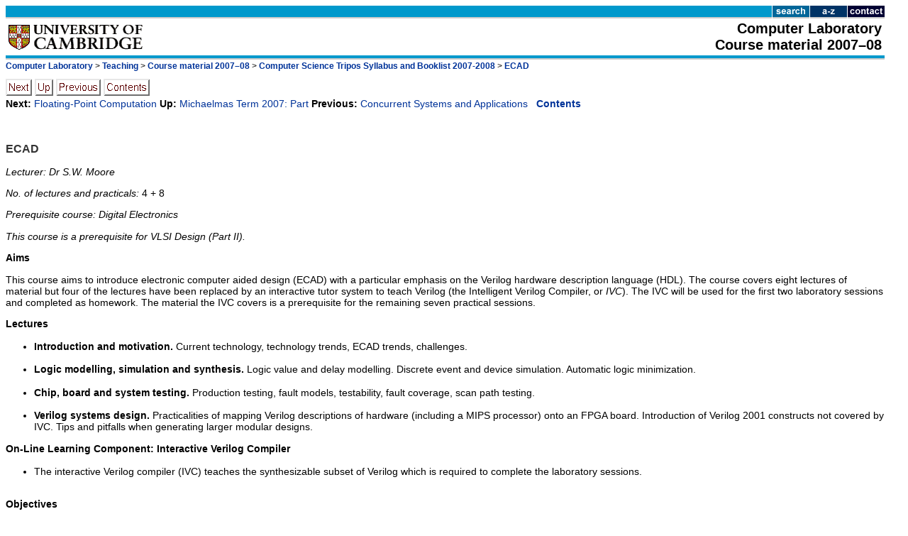

--- FILE ---
content_type: text/html; charset=utf-8
request_url: https://www.cl.cam.ac.uk/teaching/0708/CST/node32.html
body_size: 3045
content:
<!DOCTYPE html PUBLIC "-//W3C//DTD XHTML 1.0 Transitional//EN" "http://www.w3.org/TR/xhtml1/DTD/xhtml1-transitional.dtd">
<!-- DO NOT EDIT: file automatically generated by ucampas from
     /auto/anfs/www/VH-cl/html/teaching/0708/CST/node32-b.html -->
<html xmlns="http://www.w3.org/1999/xhtml" lang="en">
<head>
<link rel="stylesheet" type="text/css" media="screen" href="../../../style/camstyle2.css" />
<link rel="stylesheet" type="text/css" media="print" href="../../../style/print2.css" />
<title>Computer Laboratory &#8211; Course material 2007&#8211;08: ECAD</title><meta content="ECAD" name="description" /><meta content="CST" name="keywords" /><meta content="document" name="resource-type" /><meta content="global" name="distribution" /><meta content="LaTeX2HTML v2002-2-1" name="Generator" /><meta content="text/css" http-equiv="Content-Style-Type" /><link href="CST.css" rel="STYLESHEET" /><link href="node33.html" rel="next" /><link href="node31.html" rel="previous" /><link href="node28.html" rel="up" /><link href="node33.html" rel="next" /><link href="../../../misc/" rel="Next" /><link href="." rel="Up" /></head><body><div id="page">

<div id="navigation">
<div class="skiplink"><a href="#startcontent" accesskey="2">Skip over navigation</a>&#160;|&#160;<a href="https://www.cam.ac.uk/site/accesskeys.html" accesskey="0">Access key help</a></div>
<div id="insert"><span class="noshow">|</span><a href="../../../search/" accesskey="4"><img src="../../../images/search.gif" width="53" height="18" alt="[Search]" /></a><span class="noshow">|</span><a href="../../../az/"><img src="../../../images/az.gif" width="53" height="18" alt="[A-Z Index]" /></a><span class="noshow">|</span><a href="../../../contact/"><img src="../../../images/contact.gif" width="53" height="18" alt="[Contact]" /></a></div>
</div>
<table id="header" summary="page header">
<tbody><tr>
<td class="identifier"><a href="https://www.cam.ac.uk/"><img src="../../../images/identifier2.gif" width="192" height="46" alt="[University of Cambridge]" /></a></td>
<td class="deptitle">Computer Laboratory<br />Course material 2007&#8211;08</td>
</tr>
</tbody></table>
<div id="topbgline">&#160;</div>



<div id="bread">
<p><a href="../../../">Computer Laboratory</a>&#160;&gt;&#160;<a href="../../">Teaching</a>&#160;&gt;&#160;<a href="../">Course material 2007&#8211;08</a>&#160;&gt;&#160;<a href=".">Computer Science Tripos Syllabus and Booklist 2007-2008</a>&#160;&gt;&#160;<a href="node32.html">ECAD</a></p>
</div>





<div id="content"><a id="startcontent" name="startcontent"></a>

<a href="node33.html" name="tex2html732">
<img align="BOTTOM" alt="next" border="0" height="24" src="next.png" width="37" /></a> 
<a href="node28.html" name="tex2html728">
<img align="BOTTOM" alt="up" border="0" height="24" src="up.png" width="26" /></a> 
<a href="node31.html" name="tex2html722">
<img align="BOTTOM" alt="previous" border="0" height="24" src="prev.png" width="63" /></a> 
<a href="node1.html" name="tex2html730">
<img align="BOTTOM" alt="contents" border="0" height="24" src="contents.png" width="65" /></a>  
<br />
<b> Next:</b> <a href="node33.html" name="tex2html733">Floating-Point Computation</a>
<b> Up:</b> <a href="node28.html" name="tex2html729">Michaelmas Term 2007: Part</a>
<b> Previous:</b> <a href="node31.html" name="tex2html723">Concurrent Systems and Applications</a>
 &#160; <b>  <a href="node1.html" name="tex2html731">Contents</a></b> 
<br />
<br />


<h2><a name="SECTION03024000000000000000"></a><a name="start:ecad"></a>
<br />
ECAD
</h2>

<p>
<em>Lecturer: Dr S.W. Moore</em>

</p><p>
<em>No. of lectures and practicals:</em> 4 + 8

</p><p>
<em>Prerequisite course: Digital Electronics</em>

</p><p>
<em>This course is a prerequisite for VLSI Design (Part&#160;II).</em>

</p><p>
<b>Aims</b>

</p><p>
This course aims to introduce electronic computer aided design (ECAD)
with a particular emphasis on the Verilog hardware description
language (HDL).  The course covers eight lectures of material but four
of the lectures have been replaced by an interactive tutor system
to teach Verilog (the Intelligent Verilog Compiler, or <i>IVC</i>).
The IVC will be used for the first two laboratory sessions and completed 
as homework.  The material the IVC covers is a prerequisite for the 
remaining seven practical sessions.

</p><p>
<b>Lectures</b>

</p><ul>
<li><b>Introduction and motivation.</b>
  Current technology, technology trends, ECAD trends, challenges. 
<p>
</p></li>
<li><b>Logic modelling, simulation and synthesis.</b>
  Logic value and delay modelling. Discrete event and device
  simulation. Automatic logic minimization. 
<p>
</p></li>
<li><b>Chip, board and system testing.</b>
  Production testing, fault models, testability, fault coverage,
  scan path testing. 
<p>
</p></li>
<li><b>Verilog systems design.</b>
  Practicalities of mapping Verilog descriptions of hardware
  (including a MIPS processor) onto an FPGA
  board.  Introduction of Verilog 2001 constructs not covered by IVC.
  Tips and pitfalls when generating larger modular designs. </li>
</ul>  

<p>
<b>On-Line Learning Component: Interactive Verilog Compiler</b>

</p><ul>
<li>The interactive Verilog compiler (IVC) teaches the synthesizable
  subset of Verilog which is required to complete the laboratory
  sessions.

<p>
</p></li>
</ul>

<p>
<b>Objectives</b>

</p><p>
At the end of the course students should

</p><p>

</p><ul>
<li>be able to design, prototype and debug circuits using Verilog targeted
at programmable gate arrays (FPGA)

<p>
</p></li>
<li>understand circuit simulation, synthesis and testing concepts

<p>
</p></li>
<li>appreciate hardware/software codesign

<p>
</p></li>
</ul>

<p>
<b>Recommended reading</b>

</p><p>
* Harris, D. &amp; Harris, S. (2007). <em>Digital design and computer architecture: from gates to processors</em>. Morgan Kaufmann.

</p><p>
Pointers to sources of more specialist information are included in the
lecture notes and on the associated course web page.

</p><p>

</p><p>
</p><hr />
<p>
</p><hr />

<a href="node33.html" name="tex2html732">
<img align="BOTTOM" alt="next" border="0" height="24" src="next.png" width="37" /></a> 
<a href="node28.html" name="tex2html728">
<img align="BOTTOM" alt="up" border="0" height="24" src="up.png" width="26" /></a> 
<a href="node31.html" name="tex2html722">
<img align="BOTTOM" alt="previous" border="0" height="24" src="prev.png" width="63" /></a> 
<a href="node1.html" name="tex2html730">
<img align="BOTTOM" alt="contents" border="0" height="24" src="contents.png" width="65" /></a>  
<br />
<b> Next:</b> <a href="node33.html" name="tex2html733">Floating-Point Computation</a>
<b> Up:</b> <a href="node28.html" name="tex2html729">Michaelmas Term 2007: Part</a>
<b> Previous:</b> <a href="node31.html" name="tex2html723">Concurrent Systems and Applications</a>
 &#160; <b>  <a href="node1.html" name="tex2html731">Contents</a></b> 


</div>



<div id="bottombgline">&#160;</div>
<p class="footer">&#169; 2007 Computer Laboratory, University of Cambridge<br />Please send any comments on this page to <a href=""><script type="text/javascript">var s=document.currentScript||(function(){var scripts=document.getElementsByTagName('script');return scripts[scripts.length-1];})();s.parentNode.setAttribute('href', "\x6d\x61\x69"+'\u006c\x74o\x3a\x70'+String.fromCharCode(0x122-193)+"\u0067\x65\x6d\x61"
+'\x73t\u0065\u0072\x25'+String.fromCharCode(0x4a-22)+'\x30c\x6C\x2Ec'
+'\x61m\x2ea'+String.fromCharCode(99)+"\x2e\x75\x6B?\x73\x75b"+String.fromCharCode(106)+String.fromCharCode(121^0x1c)+'\x63t'
+"\x3D\x68\x74t\x70\x73\u0025"+String.fromCharCode(51)+'\x41\x25\x32\x46%2'+String.fromCharCode(226^0xa4)+String.fromCharCode(119)
+String.fromCharCode(96^0x17)+"w\x2e\u0063\u006c\u002ec"+"\x61\x6D\x2e\x61\x63.\x75"+'\x6b\x25\x32\x46t\x65'+String.fromCharCode(36^0x45)
+'c\x68\x69\u006e\u0067\x25'
+"\x32\x46\x307\x30"
+"\u0038\x25"+"2\x46\x43S\x54"
+String.fromCharCode(37)+'\x32F\x6Eo'+String.fromCharCode(100)+String.fromCharCode(101)+'\x33\x32.ht\x6D\u006c'
);s.remove();</script><span>[Javascript required]</span><script type="text/javascript">var s=document.currentScript||(function(){var scripts=document.getElementsByTagName('script');return scripts[scripts.length-1];})();s.parentNode.replaceChild(document.createTextNode("\u0070\x61\x67e\x6D\x61"+String.fromCharCode(115)+"\x74e\x72\u0040\x63"+String.fromCharCode(0xcf-99)
+'\u002e\x63\x61\x6D\x2E\x61\x63'
+"\x2e\x75k"
),s.previousSibling);s.remove();</script></a></p>

</div></body>
</html>

--- FILE ---
content_type: text/css
request_url: https://www.cl.cam.ac.uk/style/camstyle2.css
body_size: 1926
content:
@import "import2.css";

/*Template finalised February 2006 - achieved only with help from Patrick Lauke*/
html, body {background-color: #ffffff; color: #000000;font-family: Arial, Helvetica, sans-serif; font-weight: normal;font-size: 95%; }
/*This next style is required so *all* browsers show pages at 98% width*/
#page {width:98%;}

li {padding: 1px 0 1px  0;}
/* li ul li {font-size: 90%;} */
td.leftnav li ul li { font-size: 90%;}
pre, tt {font-family: Courier, monospace; font-size: 90%;}
img {border: none; }
.block {display: block;}

a {text-decoration:none; }
a:link {color: #003399;}
a:visited {color: #cc3333;}
a:link:hover, a:visited:hover {text-decoration: underline;}
a[href]:active {color: #cc0000;}

h1 {font-weight: bold; font-size: 120%; color: #990000;}
h2 {font-weight: bold; font-size: 110%; color: #333333;}
h3 {font-weight: bold; font-size: 100%; font-style: italic; color: #333333;}
h4 {font-weight: bold; font-size: 90%; color: #333333; }
h5 {font-weight: bold; font-size: 80%; color: #333333; }

/*For text to be printed but not appear on screen*/
.noshow, .noshowsmall, div.docbox {display: none;}

/*Top global navigation bar*/
#navigation {height: 18px; position: relative; background: url("../images/navbg.gif") repeat-x top left #09c; margin: 0; } 
#navigation table {float: right; display: block; }
#navigation .skiplink {position: absolute; top: 0; left: 0; width: 0; height: 0; margin: 0; padding: 0; overflow: hidden; text-indent: -600em; color: #000; background: transparent;}
#navigation #insert {float: right; display: block; }

/*Page heading with identifier on left - deptitle is class for table cell on right */
#header {width:100%; padding:0; vertical-align: bottom;}
#header td.deptitle {font-size: 140%; color: #000000; font-weight: bold;text-align: right; vertical-align: bottom;}

/*Blue/grey lines, bottom carries space above*/
#topbgline {font-size:1px; line-height:1px; height: 4px; background: #09c; border-bottom: solid 2px #ccc; width:100%; padding:0; margin: 0; }
#bottombgline {font-size:1px; line-height:1px; height: 4px; background: #09c; border-bottom: solid 2px #ccc; width:100%; padding:0; margin: 6px 0 0 0; clear:both;}

/*breadcrumb navigation styles*/
#bread p {padding-top: 0px; margin-top: 3px;font-size: 80%;}
#bread p a {font-weight: bold; }

/*footer style (to be applied to paragraph)*/
.footer {font-size: 80%; line-height: 120%; margin: 6px 0 6px  0; float: left;}
.rfooter {font-size: 80%; line-height: 120%; margin: 6px 0 6px  0; float: right;}

/*miscellaneous styles*/
.small {font-size: 80%;}
span.flash {background:#ffff66; font-size: 90%;}

/*for display of content on page with left hand nav (normal or listed content)*/
#container {margin: 12px 0 0 0; width:100%; padding:0; border: none;}
#container td.leftnav {width:20%; vertical-align: top; padding: 0 3px 0 0; }
#container td.rule {border-left: 1px solid #666; padding: 0 7px 0 7px; }
#container td.content {width:76%; vertical-align: top;}
#container td.content h1 {padding-top: 0px; margin-top: 0px;}
#container td.content h2 {padding-top: 0px; margin-top: 0px;}
#container td.content ul {margin: 0 0 1em 1em; padding: 0;}
#container td.content ul li {padding: 2px 0 2px 6px; }
#container td.content ul li ul {margin:0; padding-left: 1em }
#container td.content ul li ul li {border: none; }

#container td.listedcontent {width:76%; vertical-align: top;}
#container td.listedcontent h1 {padding-top: 0px; margin-top: 0px;}
#container td.listedcontent h2 {padding-top: 0px; margin-top: 0px;}
#container td.listedcontent ul {margin: 0 0 1em 1em; padding: 0;}
#container td.listedcontent ul li {padding: 2px 0 2px 6px; border-top: 1px solid #ccc; }
#container td.listedcontent ul li.last {padding: 2px 0 2px 6px; border-top: 1px solid #ccc; border-bottom: 1px solid #ccc;}
#container td.listedcontent ul li ul {margin:0; padding-left: 1em }
#container td.listedcontent ul li ul li {border: none; }

/*for arrowed list in right-hand panel*/
#container div.arrows ul {list-style: url("../images/redarrow.gif") disc; margin-left: 2em; }

/*for display of content full width, enclose it in a div called content*/
#content {margin: 12px 0 0 0; width: 100%; }
#content h1 {padding-top: 0px; margin-top: 0px;}
#content div.arrows ul {list-style: url("../images/redarrow.gif") disc; }

/*for display of active link in left hand nav - style for nav is in import file*/
#activenav a:link, #activenav a:visited, #activenav a:hover
{color: #000; text-decoration:none; }
/*#activenav:before {content: ">"; margin: 0 0 0 -6px;}*/

/*for dept home page template*/
#hpcontainer {margin: 12px 0 0 0; width:750px; margin:auto; padding:0; border: none;}
/*the width here may need to be altered if you want to use a very wide graphic - se explanation below*/
#hpcontainer td.left {width:300px; vertical-align: top; padding: 0; margin:0; border-right: 2px solid #666;text-align: right; }
#hpcontainer td.left img {display: inline; }
#hpcontainer td.left ul {margin:0 ; padding: 0.5em 1em 1em 0; text-align:right;list-style: none; font-size:90%;}
#hpcontainer td.left ul li {padding: 2px 0 2px 6px; }
/*the left margin setting here - 100px - plus the width of your image need to add up to 300px for the layout to work. If you wish to use a wider graphic on the left of the page then increase the 300px width for the left hand table cell*/
#hpcontainer td.left h1 {font-weight: bold; font-size: 80%; color: #990000; 
text-align:right;margin: 1.5em 1em 0 100px; padding: 0 0 2px 0; border-bottom:  2px solid #ccc;}

#hpcontainer p {font-size: 90%; margin: 1em 1em 1em 50px; }

#hpcontainer td.right {vertical-align: top;padding: 0 0 0 1em; }
#hpcontainer td.right p.homealert {font-size: 90%; margin: 0; }
#hpcontainer td.right ul.homealert {font-size: 90%; margin: 0; padding: 0; font-weight: normal; list-style: disc outside; }
#hpcontainer td.right ul.homealert li { margin: 2px 0 2px 1.5em; padding: 0 }
#hpcontainer td.right ul {margin: 0 0 1em 0; padding: 0.5em 0 0 0;list-style: none; font-weight: bold; }
#hpcontainer td.right ul li {padding: 2px 0 2px 0; }
#hpcontainer td.right ul li ul {margin:0; padding-left: 1em }
#hpcontainer td.right h1 {font-weight: bold; font-size: 80%; color: #990000; margin: 1.5em 5em 0 0; padding: 0 0 2px 0; text-align:left; border-bottom:  2px solid #ccc;}


--- FILE ---
content_type: text/css
request_url: https://www.cl.cam.ac.uk/style/print2.css
body_size: 236
content:
@import "camstyle2.css";
@import "campages.css";
/*only import campages when using on University server*/
.noshow, .noshowsmall {display: inline;}
div.docbox {display: block;}
.noprint, div#insert, div#bread, div#navigation {display: none;}
td.leftnav, td.rule {display: none;}
a:visited {color: #003399;} /* don't mark visited links in prinouts */


--- FILE ---
content_type: text/css
request_url: https://www.cl.cam.ac.uk/style/import2.css
body_size: 2286
content:
/*new left-hand nav*/
table#container td.leftnav .navlist {font-size: 85%; } 
table#container td.leftnav .navlist ul {margin: 0; padding: 0 3px 0 0; list-style: none; line-height: 98%;}
table#container td.leftnav .navlist ul li {padding-bottom: 6px;}
table#container td.leftnav .navlist ul li ul {padding-left: 1em; padding-top: 1px; list-style: none;}
table#container td.leftnav .navlist ul li ul li {padding-bottom:1px;}
table#container td.leftnav .navhead {font-weight: bold; font-size: 90%; color: #333333; font-family: Arial, Helvetica, sans-serif; margin:9px 0 4px 0;}

.list ul {margin: 0; padding: 20px; list-style: none; text-align: right; font-size:90%;}
.list ul li {padding-top: 0em;}


/*layout for pages with lefthand panel of pictures*/
#layout {position: relative; padding: 0; margin:0; width: 98%;}
#leftpanel {width: 137px; margin:6px 12px 6px 0; border-right: 2px #666 solid; float:left; 
padding-left: 113px; padding-bottom:30px;}
#rightpanel {margin: 6px 0 0 240px; padding-left: 20px; padding-top: 3px;}

/* for new cambarea index */
.calist ul {list-style: none; margin-left: 0; padding-left: 0; font-size: 95%;}

/*for a-z and addresses pages (on cam.ac.uk)*/
table.index {border:0; width:80%;margin-top: 24px;  margin-left:10%; margin-right:10%;}
table.index td {font-size: 90%; background: #ffffff; padding:2px; text-align: center;border-top: solid
#cccccc
2px; border-left: solid #cccccc 1px; border-right: solid #cccccc 1px; border-bottom: 0px;}
table.index td.active {font-size: 90%; background: #0099cc; color: #ffffff;  padding:2px;border-top: solid black
2px; border-left: solid black 1px; border-right: solid black 1px; border-bottom: 0px;}
table.index td.blank {font-size: 90%; background: #ffffff; padding:2px; text-align: center;border: 0px;}
table.index td.blue {font-size: 90%; background: #0099cc; padding:0; border: 0px;}
table.index td.grey {font-size: 90%; background: #cccccc; padding:0; border: 0px;}

/*for hiding explanation and heading inserted for old netscape browsers*/
h1.indexns {display: none;}
p.indexns {display:none;}


/***************************************
 *                                     *
 *   Computer Laboratory extensions    *
 *                                     *
 ***************************************/

/* ucampas-autogenerated table of contents */

td.content div.right {
  float: right;
  clear: right;
  margin: 0 0 1.125em 20px;
  max-width: 30%;
}

div.ucampas-toc table {
  background-color: #eeeeee;
  margin: 0.5em 0em 1.5em 1px;
  border: 1px solid black;
}
div.ucampas-toc td {
  padding: 0em 1em;
}
div.ucampas-toc p {
  font-size: 90%;
  font-weight: bold;
  text-align: center;
  margin: 5px;
}
div.ucampas-toc ul {
  margin: 0 !important;
  padding: 0 3px 0 0;
  list-style: none;
  line-height: 98%;
}
div.ucampas-toc ul li {
  padding-left: 0 !important;
  font-size: 90%;
}
div.ucampas-toc ul li ul {
  padding-left: 10px !important;
}

/* The following are used by embedded talk announcements served from talks.cam
 * from JavaScript URLs such as
 *   http://talks.cam.ac.uk/show/old_talks/6180?layout=embed
 * They are a slightly modified version of the rules found in
 * http://talks.cam.ac.uk/stylesheets/embedcss.css?1239207568 */
div.old_talks div.talklist_date {
   background-color: #dddddd; font-weight: bold;
   margin: 1em 0 0 0; padding: 0 0.3em 0 0.3em; }
div.old_talks p { margin: 0.5em 0 0 0; }
div.old_talks div.talklist_speaker { font-style:  italic; }
div.old_talks div.talklist_header  { font-weight: bold; }
div.old_talks span.special_message { 
   display: block; color: #900; font-weight: bold; }
div.old_talks div.talklist_details { font-size:  85%; }
p.talks { font-size: 85%; font-style:  italic; }

/*
 * Some hopefully useful additions by Markus Kuhn
 */

/* <ul class=compact>: denser list-item variant, without padding */
ul.compact li, ol.compact li { margin: 0ex; padding: 0ex; }

/* note paragraphs (for side remarks similar to like footnotes)
 * in smaller font and with grey background */

p.note, div.note {
  font-size: small;
  line-height: 120%;
  background: #eee;
  margin: 1em 0;
}
p.note, div.note p { padding: 3pt; }
div.note p { margin: 0.5ex 0; }

/* <table class=solid>: nice table with 2px solid lines */

table.solid {
  margin: 0.2ex 1.5em 0.2ex 1.5em;
  border-collapse: collapse;
}

table.solid tbody tr td,
table.solid tbody tr th,
table.solid thead tr th,
table.solid tr td,
table.solid tr th
 {
  border: 2px solid black;
  padding: 2px 4px;
}

table.solid tbody tr th,
table.solid thead tr th,
table.solid tr th {
  font-size: 100%;
  font-style: normal;
  font-weight: bold;
  line-height: 100%;
  background: #eee;
}

table.solid tbody td { vertical-align: top; }

/* <table class=grey>: nice table with grey background and white separators */

table.grey {
  margin: 0.2ex 1.5em 0.2em 1.5em;
  border-style: hidden;
  border-collapse: collapse;
}
table.grey tbody tr { background: #EEEEEE; vertical-align: top; }
table.grey tbody tr td,
table.grey tbody tr th
  { padding: 3px; border: 5px solid white; }

/* <table class=plain>: simple table without visible separators */

table.plain { border-spacing: 0; margin: 0; padding: 0; }
table.plain tbody tr { vertical-align: top; margin: 1ex 0; padding: 0; }
table.plain tbody tr td,
table.plain tbody tr th { padding: 0 0.5em 0 0; margin: 0; }
table.plain tbody tr th { text-align: left; }

/* marker of current node in navbar */
ul.navmenu li div {
  padding-left: 4px;
}
ul.navmenu li div.navcurrent {
  padding-left: 2px;
  border-left: 2px solid #0099cc;
}

/* If you want more prominent <h2> headings, to make long and
 * deeply-nested documents more readable, simply use
 * <body class="prominent-h2"> */

body.prominent-h2 h2 {
  background: #efeeef;
  border:solid 5px #efeeef;
  clear: right;
}

body.prominent-h2 h3 {
  font-style: normal;
  font-size: 105%;
}

/* shell command-line examples */

pre.sh, samp.sh {
  font-family: "B&H LucidaTypewriter", "Courier", monospace;
  background: #efeeef;
}

pre.sh {
  padding: 1ex 1em;
}

samp.sh {
  padding: 2px 0.2em;
}

pre.sh kbd, samp.sh kbd, kbd.sh {
  font: inherit;
  color: green;
  font-weight: bold;
}

pre.sh var, samp.sh var, var.sh {
  font-style: normal;
  background: #ddddff;
  border-bottom: 1px solid #aaaaff;
  margin-bottom: -1px;
}

pre.sh em, samp.sh em, em.sh {
  font-style: normal;
  background: #ffcccc
}

/* ucampas RSS feeds */
div.ucampas-newsfeed {
  float: right;
  width: 33%;
  border: 1px solid;
  margin: 0 0 1em 2em;
  padding: 5px;
  background: #eee;
  font-size: 90%;
}
div.ucampas-newsfeed h2 {
  text-align: center;
}
div.ucampas-newsfeed h3 {
  font-style: normal;
  margin-top: 1.2em;
}

/* floating images, for ucam2008 forward compatibility */

p img.right, li img.right {
  float: right;
  margin: 0 0 1.125em 20px;
  clear: right;
}

p img.left, li img.left {
  float: left;
  margin: 0 20px 0.5em 0;
  clear: left;
}

img.centre {
  display: block;
  float: none;
  border: 0;
  margin: 1em auto;
  padding: 0;
}


--- FILE ---
content_type: text/css
request_url: https://www.cl.cam.ac.uk/style/campages.css
body_size: 1462
content:
/* @import "importcampages.css"; */

/* home page */
.homeheading {font-weight: bold; font-size: 80%; font-family: arial, helvetica, sans-serif;  
color: #990000; margin: 6px 0 4px  0;}

a.homemenu  {font-weight: bold;}
a.homemenu2 {font-size: 80%;}
a.homemenulist {font-weight: bold; font-size: 90%;}

p.homealert {font-size: 90%;}
p.homenews {font-size: 80%;}
p.homenews2 {font-size: 90%;}
.homenewsalert {font-size: 90%;}
.homemessage {font-size: 80%;}

div.box {width: 90%; padding: 10px; border: 2px solid #0099cc;}
div.leftbox {width: 160px; text-align: right; padding: 10px; padding-top: 0px; margin-right: 20px; border: 2px
solid #0099cc;}

.hplist p {margin: 0 0 3em 0; padding: 0;}
.hpbox {width: 250px; margin: 20px 5px 20px 50px; font-size: 90%; text-align: right;}

/* research page */
h1.small  {font-weight: bold; font-size: 100%; color: #990000; line-height: 100%; font-family: arial, helvetica, sans-serif;}

/*department directory - ns classes only applied by older browsers when import.css can't be used and a-z displays differently*/
table.index td {font-weight: bold; text-align:center;}
h1.indexns {font-weight: bold; font-size: 120%; color: #990000; font-family: Arial, Helvetica, sans-serif;}
p.indexns {font-size: 90%;}

/*docs*/
td.tint {background:#99ccff ; padding: 15px;}

/*cs index*/
table#csbox {border: 2px solid #0099cc;}

/*styling for search form with tables on cambarea index*/
#local {margin: 20px 0 6px 15px; padding:0; font-size: 95%; width:100%;}
#local td#left {width: 5em; text-align: right; font-weight: bold;line-height: 1.5em;vertical-align: top; padding: 0 12px 0 0;}
#local td#right {text-align: left; line-height: 1.5em;vertical-align: top; padding: 0;}

.input {color: #000; background: #fff; border: #369 solid 1px; margin: 0 0 6px 0;line-height: 1.5em;}

.button {color: #fff; background: #369; border: 1px #09c outset; font-weight: bold; font-size: 80%; } 

/*Page heading with identifier on left. Use deptitle - title is only for University pages */
#header {width:100%; padding:0; vertical-align: bottom;}
#header td.deptitle {font-size: 140%; color: #000000; font-weight: bold;text-align: right; vertical-align: bottom;}
#header td.title {font-size: 130%; color: #990000; font-weight: bold; text-align: right; vertical-align: bottom;}

/*news display box for research page*/
#researchbox {width:212px; float:right; border: #333 solid 1px; margin: 0 0 10px 10px; padding: 10px 0 10px 10px; font-size: 90%;}

/*a-z page and department directory - these styles are for older browsers*/
table.index td {font-weight: bold; text-align:center;}
h1.indexns {font-weight: bold; font-size: 120%; color: #990000; font-family: Arial, Helvetica, sans-serif;}
p.indexns {font-size: 90%;}

/*general purpose mark up*/
ol.letter {list-style-type:lower-alpha;}
ol.roman {list-style-type:lower-roman;}

/*unbulletted list*/
.ublist ul {margin: 0; padding: 0; list-style: none;}
.ublist ul li {padding-top: 6px;}
.ublist ul li ul li {padding-left: 1em; list-style: none; font-size:90%; }
.ublist ul li ul li ul li {padding-left: 1em; list-style: none; font-size:85%; }

/*for dept home page template*/
#nstcontainer {margin: 12px 0 0 0; padding:0; border: none;}
/*the width here may need to be altered if you want to use a very wide graphic - se explanation below*/
#nstcontainer td.left {width:300px; vertical-align: top; padding: 0; margin:0; border-right: 2px solid #666;text-align: right; }
#nstcontainer td.left img {display: inline; }
#nstcontainer td.left ul {margin:0 ; padding: 0.5em 1em 1em 0; text-align:right;list-style: none; font-size:90%; line-height:100%;}
#nstcontainer td.left ul li {padding: 2px 0 0 6px; }
/* #nstcontainer td.left ul li img {position:bottom;} */
/*the left margin setting here - 100px - plus the width of your image need to add up to 300px for the layout to work. If you wish to use a wider graphic on the left of the page them increase the 300px width for the left hand table cell*/
#nstcontainer td.left h2 {font-weight: bold; font-size: 80%; color: #990000; 
text-align:right;margin: 1.5em 1em 0 100px; padding: 0 0 2px 0; border-bottom:  2px solid #ccc;}

#nstcontainer td.left p {font-size: 90%; margin: 1em 1em 1em 50px; }

#nstcontainer td.right {vertical-align: top;padding: 0 0 0 1em; }
#nstcontainer td.right p {font-size: 90%; margin: 0; }
#nstcontainer td.right ul {margin: 0 0 1em 0; padding: 0;list-style: none; font-weight: bold; }
#nstcontainer td.right ul li {padding: 2px 0 2px 0; }
#nstcontainer td.right ul li ul {margin:0; padding-left: 1em }
#nstcontainer td.right h2.for {font-weight: bold; font-size: 80%; color: #990000; margin: 1.5em 5em 0 0; padding: 0 0 2px 0; text-align:left; border-bottom:  2px solid #ccc;}

